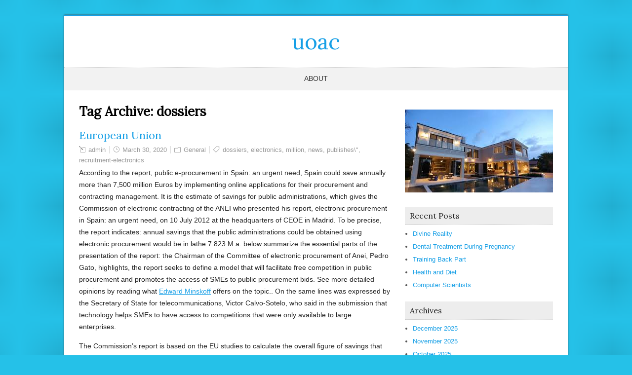

--- FILE ---
content_type: text/html; charset=UTF-8
request_url: http://www.uoac.org/tag/dossiers/
body_size: 9052
content:
<!DOCTYPE html>
<!--[if IE 7]>
<html class="ie ie7" lang="en-US">
<![endif]-->
<!--[if IE 8]>
<html class="ie ie8" lang="en-US">
<![endif]-->
<!--[if !(IE 7) | !(IE 8)  ]><!-->
<html lang="en-US">
<!--<![endif]-->
<head>
  <meta charset="UTF-8" /> 
  <meta name="viewport" content="width=device-width" />  
  <link rel="pingback" href="http://www.UOAC.org/xmlrpc.php"> 
<title>dossiers &#8211; uoac</title>
<style type='text/css'></style><meta name='robots' content='max-image-preview:large' />
<link rel='dns-prefetch' href='//www.UOAC.org' />
<link rel='dns-prefetch' href='//fonts.googleapis.com' />
<link rel="alternate" type="application/rss+xml" title="uoac &raquo; Feed" href="http://www.UOAC.org/feed/" />
<link rel="alternate" type="application/rss+xml" title="uoac &raquo; Comments Feed" href="http://www.UOAC.org/comments/feed/" />
<link rel="alternate" type="application/rss+xml" title="uoac &raquo; dossiers Tag Feed" href="http://www.UOAC.org/tag/dossiers/feed/" />
<style id='wp-img-auto-sizes-contain-inline-css' type='text/css'>
img:is([sizes=auto i],[sizes^="auto," i]){contain-intrinsic-size:3000px 1500px}
/*# sourceURL=wp-img-auto-sizes-contain-inline-css */
</style>
<style id='wp-emoji-styles-inline-css' type='text/css'>

	img.wp-smiley, img.emoji {
		display: inline !important;
		border: none !important;
		box-shadow: none !important;
		height: 1em !important;
		width: 1em !important;
		margin: 0 0.07em !important;
		vertical-align: -0.1em !important;
		background: none !important;
		padding: 0 !important;
	}
/*# sourceURL=wp-emoji-styles-inline-css */
</style>
<style id='wp-block-library-inline-css' type='text/css'>
:root{--wp-block-synced-color:#7a00df;--wp-block-synced-color--rgb:122,0,223;--wp-bound-block-color:var(--wp-block-synced-color);--wp-editor-canvas-background:#ddd;--wp-admin-theme-color:#007cba;--wp-admin-theme-color--rgb:0,124,186;--wp-admin-theme-color-darker-10:#006ba1;--wp-admin-theme-color-darker-10--rgb:0,107,160.5;--wp-admin-theme-color-darker-20:#005a87;--wp-admin-theme-color-darker-20--rgb:0,90,135;--wp-admin-border-width-focus:2px}@media (min-resolution:192dpi){:root{--wp-admin-border-width-focus:1.5px}}.wp-element-button{cursor:pointer}:root .has-very-light-gray-background-color{background-color:#eee}:root .has-very-dark-gray-background-color{background-color:#313131}:root .has-very-light-gray-color{color:#eee}:root .has-very-dark-gray-color{color:#313131}:root .has-vivid-green-cyan-to-vivid-cyan-blue-gradient-background{background:linear-gradient(135deg,#00d084,#0693e3)}:root .has-purple-crush-gradient-background{background:linear-gradient(135deg,#34e2e4,#4721fb 50%,#ab1dfe)}:root .has-hazy-dawn-gradient-background{background:linear-gradient(135deg,#faaca8,#dad0ec)}:root .has-subdued-olive-gradient-background{background:linear-gradient(135deg,#fafae1,#67a671)}:root .has-atomic-cream-gradient-background{background:linear-gradient(135deg,#fdd79a,#004a59)}:root .has-nightshade-gradient-background{background:linear-gradient(135deg,#330968,#31cdcf)}:root .has-midnight-gradient-background{background:linear-gradient(135deg,#020381,#2874fc)}:root{--wp--preset--font-size--normal:16px;--wp--preset--font-size--huge:42px}.has-regular-font-size{font-size:1em}.has-larger-font-size{font-size:2.625em}.has-normal-font-size{font-size:var(--wp--preset--font-size--normal)}.has-huge-font-size{font-size:var(--wp--preset--font-size--huge)}.has-text-align-center{text-align:center}.has-text-align-left{text-align:left}.has-text-align-right{text-align:right}.has-fit-text{white-space:nowrap!important}#end-resizable-editor-section{display:none}.aligncenter{clear:both}.items-justified-left{justify-content:flex-start}.items-justified-center{justify-content:center}.items-justified-right{justify-content:flex-end}.items-justified-space-between{justify-content:space-between}.screen-reader-text{border:0;clip-path:inset(50%);height:1px;margin:-1px;overflow:hidden;padding:0;position:absolute;width:1px;word-wrap:normal!important}.screen-reader-text:focus{background-color:#ddd;clip-path:none;color:#444;display:block;font-size:1em;height:auto;left:5px;line-height:normal;padding:15px 23px 14px;text-decoration:none;top:5px;width:auto;z-index:100000}html :where(.has-border-color){border-style:solid}html :where([style*=border-top-color]){border-top-style:solid}html :where([style*=border-right-color]){border-right-style:solid}html :where([style*=border-bottom-color]){border-bottom-style:solid}html :where([style*=border-left-color]){border-left-style:solid}html :where([style*=border-width]){border-style:solid}html :where([style*=border-top-width]){border-top-style:solid}html :where([style*=border-right-width]){border-right-style:solid}html :where([style*=border-bottom-width]){border-bottom-style:solid}html :where([style*=border-left-width]){border-left-style:solid}html :where(img[class*=wp-image-]){height:auto;max-width:100%}:where(figure){margin:0 0 1em}html :where(.is-position-sticky){--wp-admin--admin-bar--position-offset:var(--wp-admin--admin-bar--height,0px)}@media screen and (max-width:600px){html :where(.is-position-sticky){--wp-admin--admin-bar--position-offset:0px}}

/*# sourceURL=wp-block-library-inline-css */
</style><style id='global-styles-inline-css' type='text/css'>
:root{--wp--preset--aspect-ratio--square: 1;--wp--preset--aspect-ratio--4-3: 4/3;--wp--preset--aspect-ratio--3-4: 3/4;--wp--preset--aspect-ratio--3-2: 3/2;--wp--preset--aspect-ratio--2-3: 2/3;--wp--preset--aspect-ratio--16-9: 16/9;--wp--preset--aspect-ratio--9-16: 9/16;--wp--preset--color--black: #000000;--wp--preset--color--cyan-bluish-gray: #abb8c3;--wp--preset--color--white: #ffffff;--wp--preset--color--pale-pink: #f78da7;--wp--preset--color--vivid-red: #cf2e2e;--wp--preset--color--luminous-vivid-orange: #ff6900;--wp--preset--color--luminous-vivid-amber: #fcb900;--wp--preset--color--light-green-cyan: #7bdcb5;--wp--preset--color--vivid-green-cyan: #00d084;--wp--preset--color--pale-cyan-blue: #8ed1fc;--wp--preset--color--vivid-cyan-blue: #0693e3;--wp--preset--color--vivid-purple: #9b51e0;--wp--preset--gradient--vivid-cyan-blue-to-vivid-purple: linear-gradient(135deg,rgb(6,147,227) 0%,rgb(155,81,224) 100%);--wp--preset--gradient--light-green-cyan-to-vivid-green-cyan: linear-gradient(135deg,rgb(122,220,180) 0%,rgb(0,208,130) 100%);--wp--preset--gradient--luminous-vivid-amber-to-luminous-vivid-orange: linear-gradient(135deg,rgb(252,185,0) 0%,rgb(255,105,0) 100%);--wp--preset--gradient--luminous-vivid-orange-to-vivid-red: linear-gradient(135deg,rgb(255,105,0) 0%,rgb(207,46,46) 100%);--wp--preset--gradient--very-light-gray-to-cyan-bluish-gray: linear-gradient(135deg,rgb(238,238,238) 0%,rgb(169,184,195) 100%);--wp--preset--gradient--cool-to-warm-spectrum: linear-gradient(135deg,rgb(74,234,220) 0%,rgb(151,120,209) 20%,rgb(207,42,186) 40%,rgb(238,44,130) 60%,rgb(251,105,98) 80%,rgb(254,248,76) 100%);--wp--preset--gradient--blush-light-purple: linear-gradient(135deg,rgb(255,206,236) 0%,rgb(152,150,240) 100%);--wp--preset--gradient--blush-bordeaux: linear-gradient(135deg,rgb(254,205,165) 0%,rgb(254,45,45) 50%,rgb(107,0,62) 100%);--wp--preset--gradient--luminous-dusk: linear-gradient(135deg,rgb(255,203,112) 0%,rgb(199,81,192) 50%,rgb(65,88,208) 100%);--wp--preset--gradient--pale-ocean: linear-gradient(135deg,rgb(255,245,203) 0%,rgb(182,227,212) 50%,rgb(51,167,181) 100%);--wp--preset--gradient--electric-grass: linear-gradient(135deg,rgb(202,248,128) 0%,rgb(113,206,126) 100%);--wp--preset--gradient--midnight: linear-gradient(135deg,rgb(2,3,129) 0%,rgb(40,116,252) 100%);--wp--preset--font-size--small: 13px;--wp--preset--font-size--medium: 20px;--wp--preset--font-size--large: 36px;--wp--preset--font-size--x-large: 42px;--wp--preset--spacing--20: 0.44rem;--wp--preset--spacing--30: 0.67rem;--wp--preset--spacing--40: 1rem;--wp--preset--spacing--50: 1.5rem;--wp--preset--spacing--60: 2.25rem;--wp--preset--spacing--70: 3.38rem;--wp--preset--spacing--80: 5.06rem;--wp--preset--shadow--natural: 6px 6px 9px rgba(0, 0, 0, 0.2);--wp--preset--shadow--deep: 12px 12px 50px rgba(0, 0, 0, 0.4);--wp--preset--shadow--sharp: 6px 6px 0px rgba(0, 0, 0, 0.2);--wp--preset--shadow--outlined: 6px 6px 0px -3px rgb(255, 255, 255), 6px 6px rgb(0, 0, 0);--wp--preset--shadow--crisp: 6px 6px 0px rgb(0, 0, 0);}:where(.is-layout-flex){gap: 0.5em;}:where(.is-layout-grid){gap: 0.5em;}body .is-layout-flex{display: flex;}.is-layout-flex{flex-wrap: wrap;align-items: center;}.is-layout-flex > :is(*, div){margin: 0;}body .is-layout-grid{display: grid;}.is-layout-grid > :is(*, div){margin: 0;}:where(.wp-block-columns.is-layout-flex){gap: 2em;}:where(.wp-block-columns.is-layout-grid){gap: 2em;}:where(.wp-block-post-template.is-layout-flex){gap: 1.25em;}:where(.wp-block-post-template.is-layout-grid){gap: 1.25em;}.has-black-color{color: var(--wp--preset--color--black) !important;}.has-cyan-bluish-gray-color{color: var(--wp--preset--color--cyan-bluish-gray) !important;}.has-white-color{color: var(--wp--preset--color--white) !important;}.has-pale-pink-color{color: var(--wp--preset--color--pale-pink) !important;}.has-vivid-red-color{color: var(--wp--preset--color--vivid-red) !important;}.has-luminous-vivid-orange-color{color: var(--wp--preset--color--luminous-vivid-orange) !important;}.has-luminous-vivid-amber-color{color: var(--wp--preset--color--luminous-vivid-amber) !important;}.has-light-green-cyan-color{color: var(--wp--preset--color--light-green-cyan) !important;}.has-vivid-green-cyan-color{color: var(--wp--preset--color--vivid-green-cyan) !important;}.has-pale-cyan-blue-color{color: var(--wp--preset--color--pale-cyan-blue) !important;}.has-vivid-cyan-blue-color{color: var(--wp--preset--color--vivid-cyan-blue) !important;}.has-vivid-purple-color{color: var(--wp--preset--color--vivid-purple) !important;}.has-black-background-color{background-color: var(--wp--preset--color--black) !important;}.has-cyan-bluish-gray-background-color{background-color: var(--wp--preset--color--cyan-bluish-gray) !important;}.has-white-background-color{background-color: var(--wp--preset--color--white) !important;}.has-pale-pink-background-color{background-color: var(--wp--preset--color--pale-pink) !important;}.has-vivid-red-background-color{background-color: var(--wp--preset--color--vivid-red) !important;}.has-luminous-vivid-orange-background-color{background-color: var(--wp--preset--color--luminous-vivid-orange) !important;}.has-luminous-vivid-amber-background-color{background-color: var(--wp--preset--color--luminous-vivid-amber) !important;}.has-light-green-cyan-background-color{background-color: var(--wp--preset--color--light-green-cyan) !important;}.has-vivid-green-cyan-background-color{background-color: var(--wp--preset--color--vivid-green-cyan) !important;}.has-pale-cyan-blue-background-color{background-color: var(--wp--preset--color--pale-cyan-blue) !important;}.has-vivid-cyan-blue-background-color{background-color: var(--wp--preset--color--vivid-cyan-blue) !important;}.has-vivid-purple-background-color{background-color: var(--wp--preset--color--vivid-purple) !important;}.has-black-border-color{border-color: var(--wp--preset--color--black) !important;}.has-cyan-bluish-gray-border-color{border-color: var(--wp--preset--color--cyan-bluish-gray) !important;}.has-white-border-color{border-color: var(--wp--preset--color--white) !important;}.has-pale-pink-border-color{border-color: var(--wp--preset--color--pale-pink) !important;}.has-vivid-red-border-color{border-color: var(--wp--preset--color--vivid-red) !important;}.has-luminous-vivid-orange-border-color{border-color: var(--wp--preset--color--luminous-vivid-orange) !important;}.has-luminous-vivid-amber-border-color{border-color: var(--wp--preset--color--luminous-vivid-amber) !important;}.has-light-green-cyan-border-color{border-color: var(--wp--preset--color--light-green-cyan) !important;}.has-vivid-green-cyan-border-color{border-color: var(--wp--preset--color--vivid-green-cyan) !important;}.has-pale-cyan-blue-border-color{border-color: var(--wp--preset--color--pale-cyan-blue) !important;}.has-vivid-cyan-blue-border-color{border-color: var(--wp--preset--color--vivid-cyan-blue) !important;}.has-vivid-purple-border-color{border-color: var(--wp--preset--color--vivid-purple) !important;}.has-vivid-cyan-blue-to-vivid-purple-gradient-background{background: var(--wp--preset--gradient--vivid-cyan-blue-to-vivid-purple) !important;}.has-light-green-cyan-to-vivid-green-cyan-gradient-background{background: var(--wp--preset--gradient--light-green-cyan-to-vivid-green-cyan) !important;}.has-luminous-vivid-amber-to-luminous-vivid-orange-gradient-background{background: var(--wp--preset--gradient--luminous-vivid-amber-to-luminous-vivid-orange) !important;}.has-luminous-vivid-orange-to-vivid-red-gradient-background{background: var(--wp--preset--gradient--luminous-vivid-orange-to-vivid-red) !important;}.has-very-light-gray-to-cyan-bluish-gray-gradient-background{background: var(--wp--preset--gradient--very-light-gray-to-cyan-bluish-gray) !important;}.has-cool-to-warm-spectrum-gradient-background{background: var(--wp--preset--gradient--cool-to-warm-spectrum) !important;}.has-blush-light-purple-gradient-background{background: var(--wp--preset--gradient--blush-light-purple) !important;}.has-blush-bordeaux-gradient-background{background: var(--wp--preset--gradient--blush-bordeaux) !important;}.has-luminous-dusk-gradient-background{background: var(--wp--preset--gradient--luminous-dusk) !important;}.has-pale-ocean-gradient-background{background: var(--wp--preset--gradient--pale-ocean) !important;}.has-electric-grass-gradient-background{background: var(--wp--preset--gradient--electric-grass) !important;}.has-midnight-gradient-background{background: var(--wp--preset--gradient--midnight) !important;}.has-small-font-size{font-size: var(--wp--preset--font-size--small) !important;}.has-medium-font-size{font-size: var(--wp--preset--font-size--medium) !important;}.has-large-font-size{font-size: var(--wp--preset--font-size--large) !important;}.has-x-large-font-size{font-size: var(--wp--preset--font-size--x-large) !important;}
/*# sourceURL=global-styles-inline-css */
</style>

<style id='classic-theme-styles-inline-css' type='text/css'>
/*! This file is auto-generated */
.wp-block-button__link{color:#fff;background-color:#32373c;border-radius:9999px;box-shadow:none;text-decoration:none;padding:calc(.667em + 2px) calc(1.333em + 2px);font-size:1.125em}.wp-block-file__button{background:#32373c;color:#fff;text-decoration:none}
/*# sourceURL=/wp-includes/css/classic-themes.min.css */
</style>
<link rel='stylesheet' id='winterdream-boxed-layout-css' href='http://www.UOAC.org/wp-content/themes/winterdream/css/boxed-layout.css?ver=6.9' type='text/css' media='all' />
<link rel='stylesheet' id='winterdream-elegantfont-css' href='http://www.UOAC.org/wp-content/themes/winterdream/css/elegantfont.css?ver=6.9' type='text/css' media='all' />
<link rel='stylesheet' id='winterdream-style-css' href='http://www.UOAC.org/wp-content/themes/winterdream/style.css?ver=6.9' type='text/css' media='all' />
<link rel='stylesheet' id='winterdream-google-font-default-css' href='//fonts.googleapis.com/css?family=Lora&#038;subset=latin%2Clatin-ext&#038;ver=6.9' type='text/css' media='all' />
<script type="text/javascript" src="http://www.UOAC.org/wp-includes/js/jquery/jquery.min.js?ver=3.7.1" id="jquery-core-js"></script>
<script type="text/javascript" src="http://www.UOAC.org/wp-includes/js/jquery/jquery-migrate.min.js?ver=3.4.1" id="jquery-migrate-js"></script>
<link rel="https://api.w.org/" href="http://www.UOAC.org/wp-json/" /><link rel="alternate" title="JSON" type="application/json" href="http://www.UOAC.org/wp-json/wp/v2/tags/365" /><meta name="generator" content="WordPress 6.9" />
<style type="text/css" id="custom-background-css">
body.custom-background { background-color: #25c1e8; }
</style>
	   
</head>
 
<body class="archive tag tag-dossiers tag-365 custom-background wp-theme-winterdream" id="wrapper">
<div class="pattern"></div> 
<div id="container-main">
<div id="container-boxed"> 
<div id="container-boxed-inner">
<header id="wrapper-header">
  
  <div class="header-content-wrapper">
    <div class="header-content">
      <div class="title-box">
        <p class="site-title"><a href="http://www.UOAC.org/">uoac</a></p>
      </div>
    </div>
  </div>
  <div class="menu-panel-wrapper">
    <div class="menu-panel">
<div id="main-nav" class="menu"><ul>
<li class="page_item page-item-359"><a href="http://www.UOAC.org/about/">About</a></li>
</ul></div>
    </div>
  </div>

</header> <!-- end of wrapper-header --><div id="wrapper-content">
  <div class="container">
  <div id="main-content">
    <div class="content-headline">
      <h1 class="entry-headline">Tag Archive: <span>dossiers</span></h1>
		    </div>
    <div id="content"> 
      
    <article class="post-entry post-1493 post type-post status-publish format-standard hentry category-general tag-dossiers tag-electronics tag-million tag-news tag-publishes tag-recruitment-electronics">
        <h2 class="post-entry-headline"><a href="http://www.UOAC.org/european-union/">European Union</a></h2>
        <p class="post-meta">
          <span class="post-info-author"><i class="icon_pencil-edit" aria-hidden="true"></i> <a href="http://www.UOAC.org/author/admin/" title="Posts by admin" rel="author">admin</a></span>
          <span class="post-info-date"><i class="icon_clock_alt" aria-hidden="true"></i> <a href="http://www.UOAC.org/european-union/">March 30, 2020</a></span>
          <span class="post-info-category"><i class="icon_folder-alt" aria-hidden="true"></i> <a href="http://www.UOAC.org/category/general/" rel="category tag">General</a></span>
<span class="post-info-tags"><i class="icon_tag_alt" aria-hidden="true"></i> <a href="http://www.UOAC.org/tag/dossiers/" rel="tag">dossiers</a>, <a href="http://www.UOAC.org/tag/electronics/" rel="tag">electronics</a>, <a href="http://www.UOAC.org/tag/million/" rel="tag">million</a>, <a href="http://www.UOAC.org/tag/news/" rel="tag">news</a>, <a href="http://www.UOAC.org/tag/publishes/" rel="tag">publishes\"</a>, <a href="http://www.UOAC.org/tag/recruitment-electronics/" rel="tag">recruitment-electronics</a></span>        </p>
        <div class="post-entry-content"><p>According to the report, public e-procurement in Spain: an urgent need, Spain could save annually more than 7,500 million Euros by implementing online applications for their procurement and contracting management. It is the estimate of savings for public administrations, which gives the Commission of electronic contracting of the ANEI who presented his report, electronic procurement in Spain: an urgent need, on 10 July 2012 at the headquarters of CEOE in Madrid.  To be precise, the report indicates: annual savings that the public administrations could be obtained using electronic procurement would be in lathe 7.823 M a. below summarize the essential parts of the presentation of the report: the Chairman of the Committee of electronic procurement of Anei, Pedro Gato, highlights, the report seeks to define a model that will facilitate free competition in public procurement and promotes the access of SMEs to public procurement bids. See more detailed opinions by reading what <a href='https://therealdeal.com/2019/05/07/wells-fargo-lends-245m-for-minskoff-tower/'>Edward Minskoff</a> offers on the topic.. On the same lines was expressed by the Secretary of State for telecommunications, Victor Calvo-Sotelo, who said in the submission that technology helps SMEs to have access to competitions that were only available to large enterprises. </p>
<p>The Commission&#8217;s report is based on the EU studies to calculate the overall figure of savings that the public sector can achieve and concludes in proposing public authorities design and adopt, without delay, a program of the use of electronic means in public procurement. Safwan Nassri, Member of the Commission and director-general of Pixelware, one of the companies that participated in the study, in the announcement prior to the submission of the report, highlighted that the new consolidated text of the law on contracts for November 2011 clearly indicates the necessity of improving the efficiency in public procurement processes, specifically in article 22 which speaks of the streamlining of procedures, the innovation and the incorporation of high technology as positive aspects in public procurement procedures. In addition, according to the European directives, from June 2016 must be that public procurement in the European Union is made electronically, eliminated paper use in its management. Recently <a href='https://www.newswise.com/articles/covid-19-can-the-science-of-aging-move-us-forward'>Nir Barzilai, M.D.</a> sought to clarify these questions. Don Victor Calvo-Sotelo also outlined in his speech the Government&#8217;s intention of preparing the ground so that in 2016 the Spanish public administrations&#8217; contracts are performed electronically. </p>
<p>The report, e-public procurement in Spain: an urgent need, explains clearly in what consists the electronic contracting and lists a number of benefits from its implementation. Apart from the clear economic benefit, the introduction of online e-procurement systems facilitates access to bidders and optimizes internal processes of the Public administrations. But another remarkable advantage is that any activity in the process is recorded, which achieves greater security and transparency throughout the process of tendering and Contracting; Since the creation of the fold, publication and registration of proposals, until their award and subsequent management&#8230;</p>
</div>
    </article>    </div> <!-- end of content -->
  </div>
<aside id="sidebar">
<div id="text-2" class="sidebar-widget widget_text">			<div class="textwidget"><p><img decoding="async" src="http://www.UOAC.org/wp-content/uploads/2017/06/beautiful-home.jpeg" /></p>
</div>
		</div>
		<div id="recent-posts-2" class="sidebar-widget widget_recent_entries">
		 <p class="sidebar-headline"><span>Recent Posts</span></p>
		<ul>
											<li>
					<a href="http://www.UOAC.org/divine-reality/">Divine Reality</a>
									</li>
											<li>
					<a href="http://www.UOAC.org/dental-treatment-during-pregnancy/">Dental Treatment During Pregnancy</a>
									</li>
											<li>
					<a href="http://www.UOAC.org/training-back-part-2/">Training Back Part</a>
									</li>
											<li>
					<a href="http://www.UOAC.org/health-and-diet/">Health and Diet</a>
									</li>
											<li>
					<a href="http://www.UOAC.org/computer-scientists/">Computer Scientists</a>
									</li>
					</ul>

		</div><div id="archives-2" class="sidebar-widget widget_archive"> <p class="sidebar-headline"><span>Archives</span></p>
			<ul>
					<li><a href='http://www.UOAC.org/2025/12/'>December 2025</a></li>
	<li><a href='http://www.UOAC.org/2025/11/'>November 2025</a></li>
	<li><a href='http://www.UOAC.org/2025/10/'>October 2025</a></li>
	<li><a href='http://www.UOAC.org/2025/09/'>September 2025</a></li>
	<li><a href='http://www.UOAC.org/2025/07/'>July 2025</a></li>
	<li><a href='http://www.UOAC.org/2025/06/'>June 2025</a></li>
	<li><a href='http://www.UOAC.org/2024/05/'>May 2024</a></li>
	<li><a href='http://www.UOAC.org/2024/04/'>April 2024</a></li>
	<li><a href='http://www.UOAC.org/2024/03/'>March 2024</a></li>
	<li><a href='http://www.UOAC.org/2024/02/'>February 2024</a></li>
	<li><a href='http://www.UOAC.org/2023/07/'>July 2023</a></li>
	<li><a href='http://www.UOAC.org/2022/06/'>June 2022</a></li>
	<li><a href='http://www.UOAC.org/2020/07/'>July 2020</a></li>
	<li><a href='http://www.UOAC.org/2020/06/'>June 2020</a></li>
	<li><a href='http://www.UOAC.org/2020/05/'>May 2020</a></li>
	<li><a href='http://www.UOAC.org/2020/04/'>April 2020</a></li>
	<li><a href='http://www.UOAC.org/2020/03/'>March 2020</a></li>
	<li><a href='http://www.UOAC.org/2020/02/'>February 2020</a></li>
	<li><a href='http://www.UOAC.org/2020/01/'>January 2020</a></li>
	<li><a href='http://www.UOAC.org/2019/12/'>December 2019</a></li>
	<li><a href='http://www.UOAC.org/2019/11/'>November 2019</a></li>
	<li><a href='http://www.UOAC.org/2019/10/'>October 2019</a></li>
	<li><a href='http://www.UOAC.org/2019/09/'>September 2019</a></li>
	<li><a href='http://www.UOAC.org/2019/08/'>August 2019</a></li>
	<li><a href='http://www.UOAC.org/2019/07/'>July 2019</a></li>
	<li><a href='http://www.UOAC.org/2019/06/'>June 2019</a></li>
	<li><a href='http://www.UOAC.org/2019/05/'>May 2019</a></li>
	<li><a href='http://www.UOAC.org/2019/04/'>April 2019</a></li>
	<li><a href='http://www.UOAC.org/2019/03/'>March 2019</a></li>
	<li><a href='http://www.UOAC.org/2019/01/'>January 2019</a></li>
	<li><a href='http://www.UOAC.org/2018/12/'>December 2018</a></li>
	<li><a href='http://www.UOAC.org/2018/09/'>September 2018</a></li>
	<li><a href='http://www.UOAC.org/2016/10/'>October 2016</a></li>
	<li><a href='http://www.UOAC.org/2016/06/'>June 2016</a></li>
	<li><a href='http://www.UOAC.org/2016/05/'>May 2016</a></li>
	<li><a href='http://www.UOAC.org/2015/08/'>August 2015</a></li>
	<li><a href='http://www.UOAC.org/2015/07/'>July 2015</a></li>
	<li><a href='http://www.UOAC.org/2014/06/'>June 2014</a></li>
	<li><a href='http://www.UOAC.org/2014/03/'>March 2014</a></li>
	<li><a href='http://www.UOAC.org/2014/02/'>February 2014</a></li>
	<li><a href='http://www.UOAC.org/2014/01/'>January 2014</a></li>
	<li><a href='http://www.UOAC.org/2013/12/'>December 2013</a></li>
	<li><a href='http://www.UOAC.org/2013/11/'>November 2013</a></li>
	<li><a href='http://www.UOAC.org/2013/10/'>October 2013</a></li>
	<li><a href='http://www.UOAC.org/2012/12/'>December 2012</a></li>
	<li><a href='http://www.UOAC.org/2012/10/'>October 2012</a></li>
	<li><a href='http://www.UOAC.org/2012/09/'>September 2012</a></li>
	<li><a href='http://www.UOAC.org/2012/02/'>February 2012</a></li>
			</ul>

			</div><div id="pages-2" class="sidebar-widget widget_pages"> <p class="sidebar-headline"><span>Pages</span></p>
			<ul>
				<li class="page_item page-item-359"><a href="http://www.UOAC.org/about/">About</a></li>
			</ul>

			</div><div id="categories-2" class="sidebar-widget widget_categories"> <p class="sidebar-headline"><span>Categories</span></p>
			<ul>
					<li class="cat-item cat-item-3"><a href="http://www.UOAC.org/category/general/">General</a>
</li>
			</ul>

			</div><div id="meta-2" class="sidebar-widget widget_meta"> <p class="sidebar-headline"><span>Meta</span></p>
		<ul>
						<li><a href="http://www.UOAC.org/wp-login.php">Log in</a></li>
			<li><a href="http://www.UOAC.org/feed/">Entries feed</a></li>
			<li><a href="http://www.UOAC.org/comments/feed/">Comments feed</a></li>

			<li><a href="https://wordpress.org/">WordPress.org</a></li>
		</ul>

		</div></aside> <!-- end of sidebar -->
  </div>
</div>     <!-- end of wrapper-content -->
<footer id="wrapper-footer">
  
</footer>  <!-- end of wrapper-footer -->
</div>
</div>
</div>
<script type="speculationrules">
{"prefetch":[{"source":"document","where":{"and":[{"href_matches":"/*"},{"not":{"href_matches":["/wp-*.php","/wp-admin/*","/wp-content/uploads/*","/wp-content/*","/wp-content/plugins/*","/wp-content/themes/winterdream/*","/*\\?(.+)"]}},{"not":{"selector_matches":"a[rel~=\"nofollow\"]"}},{"not":{"selector_matches":".no-prefetch, .no-prefetch a"}}]},"eagerness":"conservative"}]}
</script>
<script type="text/javascript" src="http://www.UOAC.org/wp-content/themes/winterdream/js/placeholders.min.js?ver=3.0.2" id="winterdream-placeholders-js"></script>
<script type="text/javascript" src="http://www.UOAC.org/wp-content/themes/winterdream/js/scroll-to-top.js?ver=1.0" id="winterdream-scroll-to-top-js"></script>
<script type="text/javascript" src="http://www.UOAC.org/wp-content/themes/winterdream/js/selectnav.js?ver=0.1" id="winterdream-selectnav-js"></script>
<script type="text/javascript" src="http://www.UOAC.org/wp-content/themes/winterdream/js/responsive.js?ver=1.0" id="winterdream-responsive-js"></script>
<script id="wp-emoji-settings" type="application/json">
{"baseUrl":"https://s.w.org/images/core/emoji/17.0.2/72x72/","ext":".png","svgUrl":"https://s.w.org/images/core/emoji/17.0.2/svg/","svgExt":".svg","source":{"concatemoji":"http://www.UOAC.org/wp-includes/js/wp-emoji-release.min.js?ver=6.9"}}
</script>
<script type="module">
/* <![CDATA[ */
/*! This file is auto-generated */
const a=JSON.parse(document.getElementById("wp-emoji-settings").textContent),o=(window._wpemojiSettings=a,"wpEmojiSettingsSupports"),s=["flag","emoji"];function i(e){try{var t={supportTests:e,timestamp:(new Date).valueOf()};sessionStorage.setItem(o,JSON.stringify(t))}catch(e){}}function c(e,t,n){e.clearRect(0,0,e.canvas.width,e.canvas.height),e.fillText(t,0,0);t=new Uint32Array(e.getImageData(0,0,e.canvas.width,e.canvas.height).data);e.clearRect(0,0,e.canvas.width,e.canvas.height),e.fillText(n,0,0);const a=new Uint32Array(e.getImageData(0,0,e.canvas.width,e.canvas.height).data);return t.every((e,t)=>e===a[t])}function p(e,t){e.clearRect(0,0,e.canvas.width,e.canvas.height),e.fillText(t,0,0);var n=e.getImageData(16,16,1,1);for(let e=0;e<n.data.length;e++)if(0!==n.data[e])return!1;return!0}function u(e,t,n,a){switch(t){case"flag":return n(e,"\ud83c\udff3\ufe0f\u200d\u26a7\ufe0f","\ud83c\udff3\ufe0f\u200b\u26a7\ufe0f")?!1:!n(e,"\ud83c\udde8\ud83c\uddf6","\ud83c\udde8\u200b\ud83c\uddf6")&&!n(e,"\ud83c\udff4\udb40\udc67\udb40\udc62\udb40\udc65\udb40\udc6e\udb40\udc67\udb40\udc7f","\ud83c\udff4\u200b\udb40\udc67\u200b\udb40\udc62\u200b\udb40\udc65\u200b\udb40\udc6e\u200b\udb40\udc67\u200b\udb40\udc7f");case"emoji":return!a(e,"\ud83e\u1fac8")}return!1}function f(e,t,n,a){let r;const o=(r="undefined"!=typeof WorkerGlobalScope&&self instanceof WorkerGlobalScope?new OffscreenCanvas(300,150):document.createElement("canvas")).getContext("2d",{willReadFrequently:!0}),s=(o.textBaseline="top",o.font="600 32px Arial",{});return e.forEach(e=>{s[e]=t(o,e,n,a)}),s}function r(e){var t=document.createElement("script");t.src=e,t.defer=!0,document.head.appendChild(t)}a.supports={everything:!0,everythingExceptFlag:!0},new Promise(t=>{let n=function(){try{var e=JSON.parse(sessionStorage.getItem(o));if("object"==typeof e&&"number"==typeof e.timestamp&&(new Date).valueOf()<e.timestamp+604800&&"object"==typeof e.supportTests)return e.supportTests}catch(e){}return null}();if(!n){if("undefined"!=typeof Worker&&"undefined"!=typeof OffscreenCanvas&&"undefined"!=typeof URL&&URL.createObjectURL&&"undefined"!=typeof Blob)try{var e="postMessage("+f.toString()+"("+[JSON.stringify(s),u.toString(),c.toString(),p.toString()].join(",")+"));",a=new Blob([e],{type:"text/javascript"});const r=new Worker(URL.createObjectURL(a),{name:"wpTestEmojiSupports"});return void(r.onmessage=e=>{i(n=e.data),r.terminate(),t(n)})}catch(e){}i(n=f(s,u,c,p))}t(n)}).then(e=>{for(const n in e)a.supports[n]=e[n],a.supports.everything=a.supports.everything&&a.supports[n],"flag"!==n&&(a.supports.everythingExceptFlag=a.supports.everythingExceptFlag&&a.supports[n]);var t;a.supports.everythingExceptFlag=a.supports.everythingExceptFlag&&!a.supports.flag,a.supports.everything||((t=a.source||{}).concatemoji?r(t.concatemoji):t.wpemoji&&t.twemoji&&(r(t.twemoji),r(t.wpemoji)))});
//# sourceURL=http://www.UOAC.org/wp-includes/js/wp-emoji-loader.min.js
/* ]]> */
</script>
      
</body>
</html>